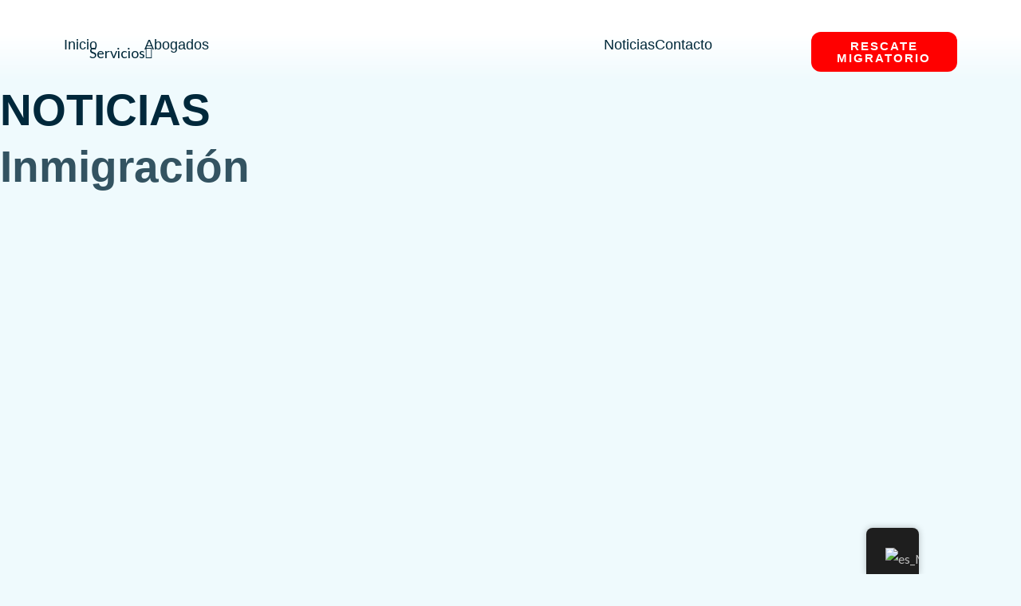

--- FILE ---
content_type: text/css
request_url: https://brooksjimenez.com/wp-content/uploads/elementor/css/post-3918.css?ver=1768354552
body_size: 1735
content:
.elementor-3918 .elementor-element.elementor-element-263f6ea{--display:flex;--flex-direction:row;--container-widget-width:initial;--container-widget-height:100%;--container-widget-flex-grow:1;--container-widget-align-self:stretch;--flex-wrap-mobile:wrap;--gap:0px 0px;--row-gap:0px;--column-gap:0px;--margin-top:0px;--margin-bottom:0px;--margin-left:0px;--margin-right:0px;--padding-top:30px;--padding-bottom:0px;--padding-left:0px;--padding-right:0px;--z-index:50;}.elementor-3918 .elementor-element.elementor-element-263f6ea:not(.elementor-motion-effects-element-type-background), .elementor-3918 .elementor-element.elementor-element-263f6ea > .elementor-motion-effects-container > .elementor-motion-effects-layer{background-color:#FFFFFF;}.elementor-3918 .elementor-element.elementor-element-263f6ea.e-con{--align-self:center;}.elementor-3918 .elementor-element.elementor-element-79a8f6c{--display:flex;--flex-direction:column;--container-widget-width:100%;--container-widget-height:initial;--container-widget-flex-grow:0;--container-widget-align-self:initial;--flex-wrap-mobile:wrap;}.elementor-3918 .elementor-element.elementor-element-afea1c5{--display:flex;--flex-direction:row;--container-widget-width:calc( ( 1 - var( --container-widget-flex-grow ) ) * 100% );--container-widget-height:100%;--container-widget-flex-grow:1;--container-widget-align-self:stretch;--flex-wrap-mobile:wrap;--justify-content:space-evenly;--align-items:center;}.elementor-3918 .elementor-element.elementor-element-6fd6db9 .e-off-canvas__content{background-color:#00283B;}.elementor-3918 .elementor-element.elementor-element-6fd6db9 .e-off-canvas__overlay{background-color:rgba(0,0,0,.8);}.elementor-3918 .elementor-element.elementor-element-6fd6db9{--e-off-canvas-height:100vh;--e-off-canvas-content-overflow:auto;--e-off-canvas-overlay-opacity:1;}.elementor-3918 .elementor-element.elementor-element-0d91705{--display:flex;}.elementor-3918 .elementor-element.elementor-element-b771637 .elementor-icon-wrapper{text-align:center;}.elementor-3918 .elementor-element.elementor-element-b771637.elementor-view-stacked .elementor-icon{background-color:#FFFFFF;}.elementor-3918 .elementor-element.elementor-element-b771637.elementor-view-framed .elementor-icon, .elementor-3918 .elementor-element.elementor-element-b771637.elementor-view-default .elementor-icon{color:#FFFFFF;border-color:#FFFFFF;}.elementor-3918 .elementor-element.elementor-element-b771637.elementor-view-framed .elementor-icon, .elementor-3918 .elementor-element.elementor-element-b771637.elementor-view-default .elementor-icon svg{fill:#FFFFFF;}.elementor-3918 .elementor-element.elementor-element-ddbc2dc{--display:flex;}.elementor-3918 .elementor-element.elementor-element-d80a02f > .elementor-widget-container:hover{--e-transform-scale:1.05;}.elementor-3918 .elementor-element.elementor-element-d80a02f .elementor-icon-list-icon i{transition:color 0.3s;}.elementor-3918 .elementor-element.elementor-element-d80a02f .elementor-icon-list-icon svg{transition:fill 0.3s;}.elementor-3918 .elementor-element.elementor-element-d80a02f{--e-icon-list-icon-size:14px;--icon-vertical-offset:0px;}.elementor-3918 .elementor-element.elementor-element-d80a02f .elementor-icon-list-item > .elementor-icon-list-text, .elementor-3918 .elementor-element.elementor-element-d80a02f .elementor-icon-list-item > a{font-family:"Poppins", Sans-serif;font-size:18px;font-weight:500;}.elementor-3918 .elementor-element.elementor-element-d80a02f .elementor-icon-list-text{color:#FFFFFF;transition:color 0.3s;}.elementor-3918 .elementor-element.elementor-element-57738ed{--display:flex;}.elementor-3918 .elementor-element.elementor-element-8370813 > .elementor-widget-container:hover{--e-transform-scale:1.05;}.elementor-3918 .elementor-element.elementor-element-8370813 .elementor-icon-list-icon i{transition:color 0.3s;}.elementor-3918 .elementor-element.elementor-element-8370813 .elementor-icon-list-icon svg{transition:fill 0.3s;}.elementor-3918 .elementor-element.elementor-element-8370813{--e-icon-list-icon-size:14px;--icon-vertical-offset:0px;}.elementor-3918 .elementor-element.elementor-element-8370813 .elementor-icon-list-item > .elementor-icon-list-text, .elementor-3918 .elementor-element.elementor-element-8370813 .elementor-icon-list-item > a{font-family:"Poppins", Sans-serif;font-size:18px;font-weight:500;}.elementor-3918 .elementor-element.elementor-element-8370813 .elementor-icon-list-text{color:#FFFFFF;transition:color 0.3s;}.elementor-3918 .elementor-element.elementor-element-4242a32 > .elementor-widget-container:hover{--e-transform-scale:1.05;}.elementor-3918 .elementor-element.elementor-element-4242a32 .elementor-icon-list-icon i{transition:color 0.3s;}.elementor-3918 .elementor-element.elementor-element-4242a32 .elementor-icon-list-icon svg{transition:fill 0.3s;}.elementor-3918 .elementor-element.elementor-element-4242a32{--e-icon-list-icon-size:14px;--icon-vertical-offset:0px;}.elementor-3918 .elementor-element.elementor-element-4242a32 .elementor-icon-list-item > .elementor-icon-list-text, .elementor-3918 .elementor-element.elementor-element-4242a32 .elementor-icon-list-item > a{font-family:"Poppins", Sans-serif;font-size:18px;font-weight:500;}.elementor-3918 .elementor-element.elementor-element-4242a32 .elementor-icon-list-text{color:#FFFFFF;transition:color 0.3s;}.elementor-3918 .elementor-element.elementor-element-6cf34f9 > .elementor-widget-container:hover{--e-transform-scale:1.05;}.elementor-3918 .elementor-element.elementor-element-6cf34f9 .elementor-icon-list-icon i{transition:color 0.3s;}.elementor-3918 .elementor-element.elementor-element-6cf34f9 .elementor-icon-list-icon svg{transition:fill 0.3s;}.elementor-3918 .elementor-element.elementor-element-6cf34f9{--e-icon-list-icon-size:14px;--icon-vertical-offset:0px;}.elementor-3918 .elementor-element.elementor-element-6cf34f9 .elementor-icon-list-item > .elementor-icon-list-text, .elementor-3918 .elementor-element.elementor-element-6cf34f9 .elementor-icon-list-item > a{font-family:"Poppins", Sans-serif;font-size:18px;font-weight:500;}.elementor-3918 .elementor-element.elementor-element-6cf34f9 .elementor-icon-list-text{color:#FFFFFF;transition:color 0.3s;}.elementor-3918 .elementor-element.elementor-element-20fa835 > .elementor-widget-container:hover{--e-transform-scale:1.05;}.elementor-3918 .elementor-element.elementor-element-20fa835 .elementor-icon-list-icon i{transition:color 0.3s;}.elementor-3918 .elementor-element.elementor-element-20fa835 .elementor-icon-list-icon svg{transition:fill 0.3s;}.elementor-3918 .elementor-element.elementor-element-20fa835{--e-icon-list-icon-size:14px;--icon-vertical-offset:0px;}.elementor-3918 .elementor-element.elementor-element-20fa835 .elementor-icon-list-item > .elementor-icon-list-text, .elementor-3918 .elementor-element.elementor-element-20fa835 .elementor-icon-list-item > a{font-family:"Poppins", Sans-serif;font-size:18px;font-weight:500;}.elementor-3918 .elementor-element.elementor-element-20fa835 .elementor-icon-list-text{color:#FFFFFF;transition:color 0.3s;}.elementor-3918 .elementor-element.elementor-element-486ce3d{--n-accordion-title-font-size:18px;width:auto;max-width:auto;--n-accordion-title-justify-content:center;--n-accordion-title-flex-grow:initial;--n-accordion-title-icon-order:initial;--n-accordion-item-title-space-between:0px;--n-accordion-item-title-distance-from-content:0px;--n-accordion-title-normal-color:#FFFFFF;--n-accordion-title-hover-color:#FFFFFF;--n-accordion-title-active-color:#FFFFFF;--n-accordion-icon-size:15px;--n-accordion-icon-normal-color:#FFFFFF;}.elementor-3918 .elementor-element.elementor-element-486ce3d > .elementor-widget-container > .e-n-accordion > .e-n-accordion-item > .e-n-accordion-item-title{border-style:none;}:where( .elementor-3918 .elementor-element.elementor-element-486ce3d > .elementor-widget-container > .e-n-accordion > .e-n-accordion-item > .e-n-accordion-item-title > .e-n-accordion-item-title-header ) > .e-n-accordion-item-title-text{font-family:"Poppins", Sans-serif;font-weight:500;}:where( .elementor-3918 .elementor-element.elementor-element-486ce3d > .elementor-widget-container > .e-n-accordion > .e-n-accordion-item ) > .e-con{border-style:none;}.elementor-3918 .elementor-element.elementor-element-52609c3 > .elementor-widget-container:hover{--e-transform-scale:1.05;}.elementor-3918 .elementor-element.elementor-element-52609c3 .elementor-icon-list-icon i{transition:color 0.3s;}.elementor-3918 .elementor-element.elementor-element-52609c3 .elementor-icon-list-icon svg{transition:fill 0.3s;}.elementor-3918 .elementor-element.elementor-element-52609c3{--e-icon-list-icon-size:14px;--icon-vertical-offset:0px;}.elementor-3918 .elementor-element.elementor-element-52609c3 .elementor-icon-list-item > .elementor-icon-list-text, .elementor-3918 .elementor-element.elementor-element-52609c3 .elementor-icon-list-item > a{font-family:"Poppins", Sans-serif;font-size:18px;font-weight:500;}.elementor-3918 .elementor-element.elementor-element-52609c3 .elementor-icon-list-text{color:#FFFFFF;transition:color 0.3s;}.elementor-3918 .elementor-element.elementor-element-ef61385 > .elementor-widget-container:hover{--e-transform-scale:1.05;}.elementor-3918 .elementor-element.elementor-element-ef61385 .elementor-icon-list-icon i{transition:color 0.3s;}.elementor-3918 .elementor-element.elementor-element-ef61385 .elementor-icon-list-icon svg{transition:fill 0.3s;}.elementor-3918 .elementor-element.elementor-element-ef61385{--e-icon-list-icon-size:14px;--icon-vertical-offset:0px;}.elementor-3918 .elementor-element.elementor-element-ef61385 .elementor-icon-list-item > .elementor-icon-list-text, .elementor-3918 .elementor-element.elementor-element-ef61385 .elementor-icon-list-item > a{font-family:"Poppins", Sans-serif;font-size:18px;font-weight:500;}.elementor-3918 .elementor-element.elementor-element-ef61385 .elementor-icon-list-text{color:#FFFFFF;transition:color 0.3s;}.elementor-3918 .elementor-element.elementor-element-bd516be > .elementor-widget-container:hover{--e-transform-scale:1.05;}.elementor-3918 .elementor-element.elementor-element-bd516be .elementor-icon-list-icon i{transition:color 0.3s;}.elementor-3918 .elementor-element.elementor-element-bd516be .elementor-icon-list-icon svg{transition:fill 0.3s;}.elementor-3918 .elementor-element.elementor-element-bd516be{--e-icon-list-icon-size:14px;--icon-vertical-offset:0px;}.elementor-3918 .elementor-element.elementor-element-bd516be .elementor-icon-list-item > .elementor-icon-list-text, .elementor-3918 .elementor-element.elementor-element-bd516be .elementor-icon-list-item > a{font-family:"Poppins", Sans-serif;font-size:18px;font-weight:500;}.elementor-3918 .elementor-element.elementor-element-bd516be .elementor-icon-list-text{color:#FFFFFF;transition:color 0.3s;}.elementor-3918 .elementor-element.elementor-element-1fc66bf .elementor-button{background-color:#FFFFFF;font-family:"Poppins", Sans-serif;font-size:15px;font-weight:500;text-transform:none;fill:#00283B;color:#00283B;border-radius:12px 12px 12px 12px;padding:10px 20px 10px 20px;}.elementor-3918 .elementor-element.elementor-element-1fc66bf .elementor-button:hover, .elementor-3918 .elementor-element.elementor-element-1fc66bf .elementor-button:focus{background-color:#838383;color:#00283B;}.elementor-3918 .elementor-element.elementor-element-1fc66bf > .elementor-widget-container{padding:0% 0% 0% 0%;}.elementor-3918 .elementor-element.elementor-element-1fc66bf.elementor-element{--align-self:center;--order:-99999 /* order start hack */;--flex-grow:0;--flex-shrink:1;}.elementor-3918 .elementor-element.elementor-element-1fc66bf .elementor-button:hover svg, .elementor-3918 .elementor-element.elementor-element-1fc66bf .elementor-button:focus svg{fill:#00283B;}.elementor-3918 .elementor-element.elementor-element-81c6384 .elementor-icon-wrapper{text-align:center;}.elementor-3918 .elementor-element.elementor-element-81c6384.elementor-view-stacked .elementor-icon{background-color:#00283B;}.elementor-3918 .elementor-element.elementor-element-81c6384.elementor-view-framed .elementor-icon, .elementor-3918 .elementor-element.elementor-element-81c6384.elementor-view-default .elementor-icon{color:#00283B;border-color:#00283B;}.elementor-3918 .elementor-element.elementor-element-81c6384.elementor-view-framed .elementor-icon, .elementor-3918 .elementor-element.elementor-element-81c6384.elementor-view-default .elementor-icon svg{fill:#00283B;}.elementor-3918 .elementor-element.elementor-element-6c109ba{--display:flex;--flex-direction:row;--container-widget-width:initial;--container-widget-height:100%;--container-widget-flex-grow:1;--container-widget-align-self:stretch;--flex-wrap-mobile:wrap;--gap:0px 0px;--row-gap:0px;--column-gap:0px;--margin-top:0px;--margin-bottom:-150px;--margin-left:0px;--margin-right:0px;--padding-top:30px;--padding-bottom:0px;--padding-left:0px;--padding-right:0px;--z-index:55;}.elementor-3918 .elementor-element.elementor-element-6c109ba:not(.elementor-motion-effects-element-type-background), .elementor-3918 .elementor-element.elementor-element-6c109ba > .elementor-motion-effects-container > .elementor-motion-effects-layer{background-color:transparent;background-image:linear-gradient(180deg, #FFFFFF 40%, #00000000 100%);}.elementor-3918 .elementor-element.elementor-element-6c109ba.e-con{--align-self:center;}.elementor-3918 .elementor-element.elementor-element-b698816{--display:flex;--flex-direction:row;--container-widget-width:calc( ( 1 - var( --container-widget-flex-grow ) ) * 100% );--container-widget-height:100%;--container-widget-flex-grow:1;--container-widget-align-self:stretch;--flex-wrap-mobile:wrap;--justify-content:space-evenly;--align-items:center;}.elementor-3918 .elementor-element.elementor-element-918fca9 > .elementor-widget-container:hover{--e-transform-scale:1.05;}.elementor-3918 .elementor-element.elementor-element-918fca9 .elementor-icon-list-icon i{transition:color 0.3s;}.elementor-3918 .elementor-element.elementor-element-918fca9 .elementor-icon-list-icon svg{transition:fill 0.3s;}.elementor-3918 .elementor-element.elementor-element-918fca9{--e-icon-list-icon-size:14px;--icon-vertical-offset:0px;}.elementor-3918 .elementor-element.elementor-element-918fca9 .elementor-icon-list-item > .elementor-icon-list-text, .elementor-3918 .elementor-element.elementor-element-918fca9 .elementor-icon-list-item > a{font-family:"Poppins", Sans-serif;font-size:18px;font-weight:500;}.elementor-3918 .elementor-element.elementor-element-918fca9 .elementor-icon-list-text{color:#002839;transition:color 0.3s;}.elementor-3918 .elementor-element.elementor-element-19758f7{--display:flex;}.elementor-3918 .elementor-element.elementor-element-7bb3898 > .elementor-widget-container:hover{--e-transform-scale:1.05;}.elementor-3918 .elementor-element.elementor-element-7bb3898 .elementor-icon-list-icon i{transition:color 0.3s;}.elementor-3918 .elementor-element.elementor-element-7bb3898 .elementor-icon-list-icon svg{transition:fill 0.3s;}.elementor-3918 .elementor-element.elementor-element-7bb3898{--e-icon-list-icon-size:14px;--icon-vertical-offset:0px;}.elementor-3918 .elementor-element.elementor-element-7bb3898 .elementor-icon-list-item > .elementor-icon-list-text, .elementor-3918 .elementor-element.elementor-element-7bb3898 .elementor-icon-list-item > a{font-family:"Poppins", Sans-serif;font-size:18px;font-weight:500;}.elementor-3918 .elementor-element.elementor-element-7bb3898 .elementor-icon-list-text{color:#002839;transition:color 0.3s;}.elementor-3918 .elementor-element.elementor-element-3bbd408 > .elementor-widget-container:hover{--e-transform-scale:1.05;}.elementor-3918 .elementor-element.elementor-element-3bbd408 .elementor-icon-list-icon i{transition:color 0.3s;}.elementor-3918 .elementor-element.elementor-element-3bbd408 .elementor-icon-list-icon svg{transition:fill 0.3s;}.elementor-3918 .elementor-element.elementor-element-3bbd408{--e-icon-list-icon-size:14px;--icon-vertical-offset:0px;}.elementor-3918 .elementor-element.elementor-element-3bbd408 .elementor-icon-list-item > .elementor-icon-list-text, .elementor-3918 .elementor-element.elementor-element-3bbd408 .elementor-icon-list-item > a{font-family:"Poppins", Sans-serif;font-size:18px;font-weight:500;}.elementor-3918 .elementor-element.elementor-element-3bbd408 .elementor-icon-list-text{color:#002839;transition:color 0.3s;}.elementor-3918 .elementor-element.elementor-element-e8889f0 > .elementor-widget-container:hover{--e-transform-scale:1.05;}.elementor-3918 .elementor-element.elementor-element-e8889f0 .elementor-icon-list-icon i{transition:color 0.3s;}.elementor-3918 .elementor-element.elementor-element-e8889f0 .elementor-icon-list-icon svg{transition:fill 0.3s;}.elementor-3918 .elementor-element.elementor-element-e8889f0{--e-icon-list-icon-size:14px;--icon-vertical-offset:0px;}.elementor-3918 .elementor-element.elementor-element-e8889f0 .elementor-icon-list-item > .elementor-icon-list-text, .elementor-3918 .elementor-element.elementor-element-e8889f0 .elementor-icon-list-item > a{font-family:"Poppins", Sans-serif;font-size:18px;font-weight:500;}.elementor-3918 .elementor-element.elementor-element-e8889f0 .elementor-icon-list-text{color:#002839;transition:color 0.3s;}.elementor-3918 .elementor-element.elementor-element-0caceb1 > .elementor-widget-container:hover{--e-transform-scale:1.05;}.elementor-3918 .elementor-element.elementor-element-0caceb1 .elementor-icon-list-icon i{transition:color 0.3s;}.elementor-3918 .elementor-element.elementor-element-0caceb1 .elementor-icon-list-icon svg{transition:fill 0.3s;}.elementor-3918 .elementor-element.elementor-element-0caceb1{--e-icon-list-icon-size:14px;--icon-vertical-offset:0px;}.elementor-3918 .elementor-element.elementor-element-0caceb1 .elementor-icon-list-item > .elementor-icon-list-text, .elementor-3918 .elementor-element.elementor-element-0caceb1 .elementor-icon-list-item > a{font-family:"Poppins", Sans-serif;font-size:18px;font-weight:500;}.elementor-3918 .elementor-element.elementor-element-0caceb1 .elementor-icon-list-text{color:#002839;transition:color 0.3s;}.elementor-3918 .elementor-element.elementor-element-b5b52ae{--n-accordion-title-font-size:18px;width:auto;max-width:auto;--n-accordion-title-justify-content:center;--n-accordion-title-flex-grow:initial;--n-accordion-title-icon-order:initial;--n-accordion-item-title-space-between:0px;--n-accordion-item-title-distance-from-content:0px;--n-accordion-title-normal-color:#002839;--n-accordion-icon-size:15px;--n-accordion-icon-normal-color:#002839;}.elementor-3918 .elementor-element.elementor-element-b5b52ae > .elementor-widget-container{margin:0px -20px 0px -20px;}.elementor-3918 .elementor-element.elementor-element-b5b52ae > .elementor-widget-container > .e-n-accordion > .e-n-accordion-item > .e-n-accordion-item-title{border-style:none;}:where( .elementor-3918 .elementor-element.elementor-element-b5b52ae > .elementor-widget-container > .e-n-accordion > .e-n-accordion-item > .e-n-accordion-item-title > .e-n-accordion-item-title-header ) > .e-n-accordion-item-title-text{font-family:"Poppins", Sans-serif;font-weight:500;}:where( .elementor-3918 .elementor-element.elementor-element-b5b52ae > .elementor-widget-container > .e-n-accordion > .e-n-accordion-item ) > .e-con{border-style:none;}.elementor-3918 .elementor-element.elementor-element-1d86500 > .elementor-widget-container:hover{--e-transform-scale:1.05;}.elementor-3918 .elementor-element.elementor-element-1d86500 .elementor-icon-list-icon i{transition:color 0.3s;}.elementor-3918 .elementor-element.elementor-element-1d86500 .elementor-icon-list-icon svg{transition:fill 0.3s;}.elementor-3918 .elementor-element.elementor-element-1d86500{--e-icon-list-icon-size:14px;--icon-vertical-offset:0px;}.elementor-3918 .elementor-element.elementor-element-1d86500 .elementor-icon-list-item > .elementor-icon-list-text, .elementor-3918 .elementor-element.elementor-element-1d86500 .elementor-icon-list-item > a{font-family:"Poppins", Sans-serif;font-size:18px;font-weight:500;}.elementor-3918 .elementor-element.elementor-element-1d86500 .elementor-icon-list-text{color:#002839;transition:color 0.3s;}.elementor-3918 .elementor-element.elementor-element-9ef15a4{--display:flex;--flex-direction:column;--container-widget-width:100%;--container-widget-height:initial;--container-widget-flex-grow:0;--container-widget-align-self:initial;--flex-wrap-mobile:wrap;--justify-content:center;}.elementor-3918 .elementor-element.elementor-element-cecd309 img{width:100%;}.elementor-3918 .elementor-element.elementor-element-b43a2fc{--display:flex;--flex-direction:row;--container-widget-width:calc( ( 1 - var( --container-widget-flex-grow ) ) * 100% );--container-widget-height:100%;--container-widget-flex-grow:1;--container-widget-align-self:stretch;--flex-wrap-mobile:wrap;--justify-content:space-evenly;--align-items:center;}.elementor-3918 .elementor-element.elementor-element-053a70f > .elementor-widget-container:hover{--e-transform-scale:1.05;}.elementor-3918 .elementor-element.elementor-element-053a70f .elementor-icon-list-icon i{transition:color 0.3s;}.elementor-3918 .elementor-element.elementor-element-053a70f .elementor-icon-list-icon svg{transition:fill 0.3s;}.elementor-3918 .elementor-element.elementor-element-053a70f{--e-icon-list-icon-size:14px;--icon-vertical-offset:0px;}.elementor-3918 .elementor-element.elementor-element-053a70f .elementor-icon-list-item > .elementor-icon-list-text, .elementor-3918 .elementor-element.elementor-element-053a70f .elementor-icon-list-item > a{font-family:"Poppins", Sans-serif;font-size:18px;font-weight:500;}.elementor-3918 .elementor-element.elementor-element-053a70f .elementor-icon-list-text{color:#002839;transition:color 0.3s;}.elementor-3918 .elementor-element.elementor-element-5bc39bd > .elementor-widget-container:hover{--e-transform-scale:1.05;}.elementor-3918 .elementor-element.elementor-element-5bc39bd .elementor-icon-list-icon i{transition:color 0.3s;}.elementor-3918 .elementor-element.elementor-element-5bc39bd .elementor-icon-list-icon svg{transition:fill 0.3s;}.elementor-3918 .elementor-element.elementor-element-5bc39bd{--e-icon-list-icon-size:14px;--icon-vertical-offset:0px;}.elementor-3918 .elementor-element.elementor-element-5bc39bd .elementor-icon-list-item > .elementor-icon-list-text, .elementor-3918 .elementor-element.elementor-element-5bc39bd .elementor-icon-list-item > a{font-family:"Poppins", Sans-serif;font-size:18px;font-weight:500;}.elementor-3918 .elementor-element.elementor-element-5bc39bd .elementor-icon-list-text{color:#002839;transition:color 0.3s;}.elementor-3918 .elementor-element.elementor-element-8edde9a{--display:flex;--flex-direction:column;--container-widget-width:calc( ( 1 - var( --container-widget-flex-grow ) ) * 100% );--container-widget-height:initial;--container-widget-flex-grow:0;--container-widget-align-self:initial;--flex-wrap-mobile:wrap;--justify-content:center;--align-items:center;}.elementor-3918 .elementor-element.elementor-element-cca3a23 .elementor-button{background-color:#FF0000;font-family:"Poppins", Sans-serif;font-size:15px;font-weight:900;text-transform:none;fill:#FFFFFF;color:#FFFFFF;border-radius:12px 12px 12px 12px;padding:10px 20px 10px 20px;}.elementor-3918 .elementor-element.elementor-element-cca3a23 .elementor-button:hover, .elementor-3918 .elementor-element.elementor-element-cca3a23 .elementor-button:focus{background-color:#FFFFFF;color:#00283B;}.elementor-3918 .elementor-element.elementor-element-cca3a23 > .elementor-widget-container{padding:0% 0% 0% 0%;}.elementor-3918 .elementor-element.elementor-element-cca3a23.elementor-element{--align-self:center;--order:-99999 /* order start hack */;--flex-grow:0;--flex-shrink:1;}.elementor-3918 .elementor-element.elementor-element-cca3a23 .elementor-button:hover svg, .elementor-3918 .elementor-element.elementor-element-cca3a23 .elementor-button:focus svg{fill:#00283B;}.elementor-theme-builder-content-area{height:400px;}.elementor-location-header:before, .elementor-location-footer:before{content:"";display:table;clear:both;}@media(max-width:1024px){.elementor-3918 .elementor-element.elementor-element-afea1c5{--gap:0px 0px;--row-gap:0px;--column-gap:0px;}.elementor-3918 .elementor-element.elementor-element-d80a02f .elementor-icon-list-item > .elementor-icon-list-text, .elementor-3918 .elementor-element.elementor-element-d80a02f .elementor-icon-list-item > a{font-size:15px;}.elementor-3918 .elementor-element.elementor-element-8370813 .elementor-icon-list-item > .elementor-icon-list-text, .elementor-3918 .elementor-element.elementor-element-8370813 .elementor-icon-list-item > a{font-size:15px;}.elementor-3918 .elementor-element.elementor-element-4242a32 .elementor-icon-list-item > .elementor-icon-list-text, .elementor-3918 .elementor-element.elementor-element-4242a32 .elementor-icon-list-item > a{font-size:15px;}.elementor-3918 .elementor-element.elementor-element-6cf34f9 .elementor-icon-list-item > .elementor-icon-list-text, .elementor-3918 .elementor-element.elementor-element-6cf34f9 .elementor-icon-list-item > a{font-size:15px;}.elementor-3918 .elementor-element.elementor-element-20fa835 .elementor-icon-list-item > .elementor-icon-list-text, .elementor-3918 .elementor-element.elementor-element-20fa835 .elementor-icon-list-item > a{font-size:15px;}.elementor-3918 .elementor-element.elementor-element-52609c3 .elementor-icon-list-item > .elementor-icon-list-text, .elementor-3918 .elementor-element.elementor-element-52609c3 .elementor-icon-list-item > a{font-size:15px;}.elementor-3918 .elementor-element.elementor-element-ef61385 .elementor-icon-list-item > .elementor-icon-list-text, .elementor-3918 .elementor-element.elementor-element-ef61385 .elementor-icon-list-item > a{font-size:15px;}.elementor-3918 .elementor-element.elementor-element-bd516be .elementor-icon-list-item > .elementor-icon-list-text, .elementor-3918 .elementor-element.elementor-element-bd516be .elementor-icon-list-item > a{font-size:15px;}.elementor-3918 .elementor-element.elementor-element-1fc66bf .elementor-button{font-size:15px;}.elementor-3918 .elementor-element.elementor-element-6c109ba{--margin-top:0px;--margin-bottom:0px;--margin-left:0px;--margin-right:0px;}.elementor-3918 .elementor-element.elementor-element-918fca9 .elementor-icon-list-item > .elementor-icon-list-text, .elementor-3918 .elementor-element.elementor-element-918fca9 .elementor-icon-list-item > a{font-size:15px;}.elementor-3918 .elementor-element.elementor-element-7bb3898 .elementor-icon-list-item > .elementor-icon-list-text, .elementor-3918 .elementor-element.elementor-element-7bb3898 .elementor-icon-list-item > a{font-size:15px;}.elementor-3918 .elementor-element.elementor-element-3bbd408 .elementor-icon-list-item > .elementor-icon-list-text, .elementor-3918 .elementor-element.elementor-element-3bbd408 .elementor-icon-list-item > a{font-size:15px;}.elementor-3918 .elementor-element.elementor-element-e8889f0 .elementor-icon-list-item > .elementor-icon-list-text, .elementor-3918 .elementor-element.elementor-element-e8889f0 .elementor-icon-list-item > a{font-size:15px;}.elementor-3918 .elementor-element.elementor-element-0caceb1 .elementor-icon-list-item > .elementor-icon-list-text, .elementor-3918 .elementor-element.elementor-element-0caceb1 .elementor-icon-list-item > a{font-size:15px;}.elementor-3918 .elementor-element.elementor-element-1d86500 .elementor-icon-list-item > .elementor-icon-list-text, .elementor-3918 .elementor-element.elementor-element-1d86500 .elementor-icon-list-item > a{font-size:15px;}.elementor-3918 .elementor-element.elementor-element-b43a2fc{--gap:0px 0px;--row-gap:0px;--column-gap:0px;}.elementor-3918 .elementor-element.elementor-element-053a70f .elementor-icon-list-item > .elementor-icon-list-text, .elementor-3918 .elementor-element.elementor-element-053a70f .elementor-icon-list-item > a{font-size:15px;}.elementor-3918 .elementor-element.elementor-element-5bc39bd .elementor-icon-list-item > .elementor-icon-list-text, .elementor-3918 .elementor-element.elementor-element-5bc39bd .elementor-icon-list-item > a{font-size:14px;}.elementor-3918 .elementor-element.elementor-element-cca3a23 .elementor-button{font-size:15px;}}@media(min-width:768px){.elementor-3918 .elementor-element.elementor-element-79a8f6c{--width:20%;}.elementor-3918 .elementor-element.elementor-element-afea1c5{--width:23%;}.elementor-3918 .elementor-element.elementor-element-b698816{--width:40%;}.elementor-3918 .elementor-element.elementor-element-9ef15a4{--width:20%;}.elementor-3918 .elementor-element.elementor-element-b43a2fc{--width:23%;}.elementor-3918 .elementor-element.elementor-element-8edde9a{--width:18%;}}@media(max-width:1024px) and (min-width:768px){.elementor-3918 .elementor-element.elementor-element-afea1c5{--width:23%;}.elementor-3918 .elementor-element.elementor-element-b43a2fc{--width:23%;}.elementor-3918 .elementor-element.elementor-element-8edde9a{--width:18%;}}@media(max-width:767px){.elementor-3918 .elementor-element.elementor-element-263f6ea{--padding-top:10px;--padding-bottom:0px;--padding-left:0px;--padding-right:0px;}.elementor-3918 .elementor-element.elementor-element-79a8f6c{--width:40%;}.elementor-3918 .elementor-element.elementor-element-4879774 img{width:100%;}.elementor-3918 .elementor-element.elementor-element-afea1c5{--width:60%;--justify-content:flex-end;--align-items:center;--container-widget-width:calc( ( 1 - var( --container-widget-flex-grow ) ) * 100% );}.elementor-3918 .elementor-element.elementor-element-0d91705{--width:100%;--align-items:flex-end;--container-widget-width:calc( ( 1 - var( --container-widget-flex-grow ) ) * 100% );}.elementor-3918 .elementor-element.elementor-element-b771637.elementor-element{--align-self:stretch;--order:-99999 /* order start hack */;--flex-grow:1;--flex-shrink:0;}.elementor-3918 .elementor-element.elementor-element-b771637 .elementor-icon-wrapper{text-align:end;}.elementor-3918 .elementor-element.elementor-element-486ce3d{--n-accordion-title-font-size:15px;}.elementor-3918 .elementor-element.elementor-element-1fc66bf > .elementor-widget-container{margin:0px 0px 0px 0px;padding:0% 0% 0% 0%;}.elementor-3918 .elementor-element.elementor-element-1fc66bf.elementor-element{--order:99999 /* order end hack */;}.elementor-3918 .elementor-element.elementor-element-81c6384 .elementor-icon{font-size:40px;}.elementor-3918 .elementor-element.elementor-element-81c6384 .elementor-icon svg{height:40px;}}

--- FILE ---
content_type: text/css
request_url: https://brooksjimenez.com/wp-content/uploads/elementor/css/post-3889.css?ver=1768354553
body_size: 2514
content:
.elementor-3889 .elementor-element.elementor-element-b5901ec{--display:flex;--flex-direction:row;--container-widget-width:initial;--container-widget-height:100%;--container-widget-flex-grow:1;--container-widget-align-self:stretch;--flex-wrap-mobile:wrap;--gap:0px 0px;--row-gap:0px;--column-gap:0px;--padding-top:70px;--padding-bottom:50px;--padding-left:0px;--padding-right:0px;}.elementor-3889 .elementor-element.elementor-element-b5901ec:not(.elementor-motion-effects-element-type-background), .elementor-3889 .elementor-element.elementor-element-b5901ec > .elementor-motion-effects-container > .elementor-motion-effects-layer{background-image:url("https://brooksjimenez.com/wp-content/uploads/2025/03/bg_footer-02.webp");}.elementor-3889 .elementor-element.elementor-element-fcec822{--display:flex;--flex-direction:column;--container-widget-width:100%;--container-widget-height:initial;--container-widget-flex-grow:0;--container-widget-align-self:initial;--flex-wrap-mobile:wrap;--gap:0px 0px;--row-gap:0px;--column-gap:0px;--margin-top:0px;--margin-bottom:0px;--margin-left:0px;--margin-right:0px;--padding-top:0px;--padding-bottom:0px;--padding-left:0px;--padding-right:0px;}.elementor-3889 .elementor-element.elementor-element-166ba87 > .elementor-widget-container{margin:0px 0px 0px 0px;padding:10px 10px 10px 10px;}.elementor-3889 .elementor-element.elementor-element-166ba87 img{border-style:none;border-radius:0px 0px 0px 0px;}.elementor-3889 .elementor-element.elementor-element-0f9dae7 img{width:80%;}.elementor-3889 .elementor-element.elementor-element-c4afdf4{--divider-border-style:solid;--divider-color:#00283B;--divider-border-width:2px;}.elementor-3889 .elementor-element.elementor-element-c4afdf4 .elementor-divider-separator{width:100%;}.elementor-3889 .elementor-element.elementor-element-c4afdf4 .elementor-divider{padding-block-start:15px;padding-block-end:15px;}.elementor-3889 .elementor-element.elementor-element-5ba7836 .elementor-icon-list-icon i{transition:color 0.3s;}.elementor-3889 .elementor-element.elementor-element-5ba7836 .elementor-icon-list-icon svg{transition:fill 0.3s;}.elementor-3889 .elementor-element.elementor-element-5ba7836{--e-icon-list-icon-size:14px;--icon-vertical-offset:0px;}.elementor-3889 .elementor-element.elementor-element-5ba7836 .elementor-icon-list-item > .elementor-icon-list-text, .elementor-3889 .elementor-element.elementor-element-5ba7836 .elementor-icon-list-item > a{font-family:"Poppins", Sans-serif;font-weight:800;}.elementor-3889 .elementor-element.elementor-element-5ba7836 .elementor-icon-list-text{color:#00283B;transition:color 0.3s;}.elementor-3889 .elementor-element.elementor-element-77afd43 .elementor-icon-list-icon i{transition:color 0.3s;}.elementor-3889 .elementor-element.elementor-element-77afd43 .elementor-icon-list-icon svg{transition:fill 0.3s;}.elementor-3889 .elementor-element.elementor-element-77afd43{--e-icon-list-icon-size:14px;--icon-vertical-offset:0px;}.elementor-3889 .elementor-element.elementor-element-77afd43 .elementor-icon-list-icon{padding-inline-end:0px;}.elementor-3889 .elementor-element.elementor-element-77afd43 .elementor-icon-list-item > .elementor-icon-list-text, .elementor-3889 .elementor-element.elementor-element-77afd43 .elementor-icon-list-item > a{font-family:"Poppins", Sans-serif;font-weight:800;}.elementor-3889 .elementor-element.elementor-element-77afd43 .elementor-icon-list-text{color:#00283B;transition:color 0.3s;}.elementor-3889 .elementor-element.elementor-element-b4e65cf{--grid-template-columns:repeat(0, auto);--grid-column-gap:5px;--grid-row-gap:0px;}.elementor-3889 .elementor-element.elementor-element-b4e65cf .elementor-widget-container{text-align:center;}.elementor-3889 .elementor-element.elementor-element-b4e65cf .elementor-social-icon{background-color:#00283B00;}.elementor-3889 .elementor-element.elementor-element-b4e65cf .elementor-social-icon i{color:#00283B;}.elementor-3889 .elementor-element.elementor-element-b4e65cf .elementor-social-icon svg{fill:#00283B;}.elementor-3889 .elementor-element.elementor-element-d954c27{--display:flex;--flex-direction:column;--container-widget-width:100%;--container-widget-height:initial;--container-widget-flex-grow:0;--container-widget-align-self:initial;--flex-wrap-mobile:wrap;}.elementor-3889 .elementor-element.elementor-element-1d562ec{--display:flex;--justify-content:flex-start;--gap:20px 0px;--row-gap:20px;--column-gap:0px;}.elementor-3889 .elementor-element.elementor-element-1535bb4 > .elementor-widget-container:hover{--e-transform-scale:1.1;}.elementor-3889 .elementor-element.elementor-element-1535bb4 > .elementor-widget-container{margin:0px 0px 0px 0px;padding:0px 0px 0px 0px;}.elementor-3889 .elementor-element.elementor-element-1535bb4 .elementor-image-box-title{font-family:"Poppins", Sans-serif;font-size:30px;font-weight:900;color:#00283B;}.elementor-3889 .elementor-element.elementor-element-796a526 > .elementor-widget-container:hover{--e-transform-scale:1.1;}.elementor-3889 .elementor-element.elementor-element-796a526 > .elementor-widget-container{margin:0px 0px 0px 0px;padding:0px 0px 0px 0px;}.elementor-3889 .elementor-element.elementor-element-796a526 .elementor-image-box-title{font-family:"Poppins", Sans-serif;font-size:15px;font-weight:500;color:#00283B;}.elementor-3889 .elementor-element.elementor-element-80cf09d > .elementor-widget-container:hover{--e-transform-scale:1.1;}.elementor-3889 .elementor-element.elementor-element-80cf09d > .elementor-widget-container{margin:0px 0px 0px 0px;padding:0px 0px 0px 0px;}.elementor-3889 .elementor-element.elementor-element-80cf09d .elementor-image-box-title{font-family:"Poppins", Sans-serif;font-size:15px;font-weight:500;color:#00283B;}.elementor-3889 .elementor-element.elementor-element-bf66f82 > .elementor-widget-container:hover{--e-transform-scale:1.1;}.elementor-3889 .elementor-element.elementor-element-bf66f82 > .elementor-widget-container{margin:0px 0px 0px 0px;padding:0px 0px 0px 0px;}.elementor-3889 .elementor-element.elementor-element-bf66f82 .elementor-image-box-title{font-family:"Poppins", Sans-serif;font-size:15px;font-weight:500;color:#00283B;}.elementor-3889 .elementor-element.elementor-element-b4d5505 > .elementor-widget-container:hover{--e-transform-scale:1.1;}.elementor-3889 .elementor-element.elementor-element-b4d5505 > .elementor-widget-container{margin:0px 0px 0px 0px;padding:0px 0px 0px 0px;}.elementor-3889 .elementor-element.elementor-element-b4d5505 .elementor-image-box-title{font-family:"Poppins", Sans-serif;font-size:15px;font-weight:500;line-height:1.2em;color:#00283B;}.elementor-3889 .elementor-element.elementor-element-d5e0af0{--display:flex;--flex-direction:column;--container-widget-width:100%;--container-widget-height:initial;--container-widget-flex-grow:0;--container-widget-align-self:initial;--flex-wrap-mobile:wrap;}.elementor-3889 .elementor-element.elementor-element-39fe4c3{--display:flex;}.elementor-3889 .elementor-element.elementor-element-ed87c70 > .elementor-widget-container:hover{--e-transform-scale:1.1;}.elementor-3889 .elementor-element.elementor-element-ed87c70 > .elementor-widget-container{margin:0px 0px 0px 0px;padding:0px 0px 0px 0px;}.elementor-3889 .elementor-element.elementor-element-ed87c70 .elementor-image-box-title{font-family:"Poppins", Sans-serif;font-size:30px;font-weight:900;color:#00283B;}.elementor-3889 .elementor-element.elementor-element-e23ba66 > .elementor-widget-container:hover{--e-transform-scale:1.1;}.elementor-3889 .elementor-element.elementor-element-e23ba66 > .elementor-widget-container{margin:0px 0px 0px 0px;padding:0px 0px 0px 0px;}.elementor-3889 .elementor-element.elementor-element-e23ba66 .elementor-image-box-title{font-family:"Poppins", Sans-serif;font-size:15px;font-weight:500;color:#00283B;}.elementor-3889 .elementor-element.elementor-element-5c67526{--display:flex;}.elementor-3889 .elementor-element.elementor-element-69c1c05 > .elementor-widget-container:hover{--e-transform-scale:1.1;}.elementor-3889 .elementor-element.elementor-element-69c1c05 > .elementor-widget-container{margin:0px 0px 0px 0px;padding:0px 0px 0px 0px;}.elementor-3889 .elementor-element.elementor-element-69c1c05 .elementor-icon-list-icon i{transition:color 0.3s;}.elementor-3889 .elementor-element.elementor-element-69c1c05 .elementor-icon-list-icon svg{transition:fill 0.3s;}.elementor-3889 .elementor-element.elementor-element-69c1c05{--e-icon-list-icon-size:14px;--icon-vertical-offset:0px;}.elementor-3889 .elementor-element.elementor-element-69c1c05 .elementor-icon-list-item > .elementor-icon-list-text, .elementor-3889 .elementor-element.elementor-element-69c1c05 .elementor-icon-list-item > a{font-family:"Poppins", Sans-serif;font-size:18px;font-weight:500;}.elementor-3889 .elementor-element.elementor-element-69c1c05 .elementor-icon-list-text{color:#002839;transition:color 0.3s;}.elementor-3889 .elementor-element.elementor-element-59d136d > .elementor-widget-container:hover{--e-transform-scale:1.1;}.elementor-3889 .elementor-element.elementor-element-59d136d > .elementor-widget-container{margin:0px 0px 0px 0px;padding:0px 0px 0px 0px;}.elementor-3889 .elementor-element.elementor-element-59d136d .elementor-icon-list-icon i{transition:color 0.3s;}.elementor-3889 .elementor-element.elementor-element-59d136d .elementor-icon-list-icon svg{transition:fill 0.3s;}.elementor-3889 .elementor-element.elementor-element-59d136d{--e-icon-list-icon-size:14px;--icon-vertical-offset:0px;}.elementor-3889 .elementor-element.elementor-element-59d136d .elementor-icon-list-item > .elementor-icon-list-text, .elementor-3889 .elementor-element.elementor-element-59d136d .elementor-icon-list-item > a{font-family:"Poppins", Sans-serif;font-size:18px;font-weight:500;}.elementor-3889 .elementor-element.elementor-element-59d136d .elementor-icon-list-text{color:#002839;transition:color 0.3s;}.elementor-3889 .elementor-element.elementor-element-c9a230d > .elementor-widget-container:hover{--e-transform-scale:1.1;}.elementor-3889 .elementor-element.elementor-element-c9a230d > .elementor-widget-container{margin:0px 0px 0px 0px;padding:0px 0px 0px 0px;}.elementor-3889 .elementor-element.elementor-element-c9a230d .elementor-icon-list-icon i{transition:color 0.3s;}.elementor-3889 .elementor-element.elementor-element-c9a230d .elementor-icon-list-icon svg{transition:fill 0.3s;}.elementor-3889 .elementor-element.elementor-element-c9a230d{--e-icon-list-icon-size:14px;--icon-vertical-offset:0px;}.elementor-3889 .elementor-element.elementor-element-c9a230d .elementor-icon-list-item > .elementor-icon-list-text, .elementor-3889 .elementor-element.elementor-element-c9a230d .elementor-icon-list-item > a{font-family:"Poppins", Sans-serif;font-size:18px;font-weight:500;}.elementor-3889 .elementor-element.elementor-element-c9a230d .elementor-icon-list-text{color:#002839;transition:color 0.3s;}.elementor-3889 .elementor-element.elementor-element-8efd57f > .elementor-widget-container:hover{--e-transform-scale:1.1;}.elementor-3889 .elementor-element.elementor-element-8efd57f > .elementor-widget-container{margin:0px 0px 0px 0px;padding:0px 0px 0px 0px;}.elementor-3889 .elementor-element.elementor-element-8efd57f .elementor-icon-list-icon i{transition:color 0.3s;}.elementor-3889 .elementor-element.elementor-element-8efd57f .elementor-icon-list-icon svg{transition:fill 0.3s;}.elementor-3889 .elementor-element.elementor-element-8efd57f{--e-icon-list-icon-size:14px;--icon-vertical-offset:0px;}.elementor-3889 .elementor-element.elementor-element-8efd57f .elementor-icon-list-item > .elementor-icon-list-text, .elementor-3889 .elementor-element.elementor-element-8efd57f .elementor-icon-list-item > a{font-family:"Poppins", Sans-serif;font-size:18px;font-weight:500;}.elementor-3889 .elementor-element.elementor-element-8efd57f .elementor-icon-list-text{color:#002839;transition:color 0.3s;}.elementor-3889 .elementor-element.elementor-element-1ed74f2{--n-accordion-title-font-size:18px;width:auto;max-width:auto;--n-accordion-title-justify-content:center;--n-accordion-title-flex-grow:initial;--n-accordion-title-icon-order:initial;--n-accordion-item-title-space-between:0px;--n-accordion-item-title-distance-from-content:0px;--n-accordion-title-normal-color:#002839;--n-accordion-icon-size:15px;--n-accordion-icon-normal-color:#002839;}.elementor-3889 .elementor-element.elementor-element-1ed74f2 > .elementor-widget-container > .e-n-accordion > .e-n-accordion-item > .e-n-accordion-item-title{border-style:none;}:where( .elementor-3889 .elementor-element.elementor-element-1ed74f2 > .elementor-widget-container > .e-n-accordion > .e-n-accordion-item > .e-n-accordion-item-title > .e-n-accordion-item-title-header ) > .e-n-accordion-item-title-text{font-family:"Poppins", Sans-serif;font-weight:500;}:where( .elementor-3889 .elementor-element.elementor-element-1ed74f2 > .elementor-widget-container > .e-n-accordion > .e-n-accordion-item ) > .e-con{border-style:none;}.elementor-3889 .elementor-element.elementor-element-47c6b77 > .elementor-widget-container:hover{--e-transform-scale:1.1;}.elementor-3889 .elementor-element.elementor-element-47c6b77 > .elementor-widget-container{margin:0px 0px 0px 0px;padding:0px 0px 0px 0px;}.elementor-3889 .elementor-element.elementor-element-47c6b77 .elementor-image-box-title{font-family:"Poppins", Sans-serif;font-size:15px;font-weight:500;line-height:1.2em;color:#00283B;}.elementor-3889 .elementor-element.elementor-element-ad867e3 > .elementor-widget-container:hover{--e-transform-scale:1.1;}.elementor-3889 .elementor-element.elementor-element-ad867e3 > .elementor-widget-container{margin:0px 0px 0px 0px;padding:0px 0px 0px 0px;}.elementor-3889 .elementor-element.elementor-element-ad867e3 .elementor-image-box-title{font-family:"Poppins", Sans-serif;font-size:15px;font-weight:500;color:#00283B;}.elementor-3889 .elementor-element.elementor-element-f21c64b > .elementor-widget-container:hover{--e-transform-scale:1.1;}.elementor-3889 .elementor-element.elementor-element-f21c64b > .elementor-widget-container{margin:0px 0px 0px 0px;padding:0px 0px 0px 0px;}.elementor-3889 .elementor-element.elementor-element-f21c64b .elementor-image-box-title{font-family:"Poppins", Sans-serif;font-size:15px;font-weight:500;color:#00283B;}.elementor-3889 .elementor-element.elementor-element-8076f2b{--display:flex;--flex-direction:column;--container-widget-width:100%;--container-widget-height:initial;--container-widget-flex-grow:0;--container-widget-align-self:initial;--flex-wrap-mobile:wrap;}.elementor-3889 .elementor-element.elementor-element-16ea860{--display:flex;}.elementor-3889 .elementor-element.elementor-element-f7de2bc > .elementor-widget-container{margin:0px 0px 0px 0px;padding:10px 10px 10px 10px;}.elementor-3889 .elementor-element.elementor-element-f7de2bc img{width:80%;border-style:none;border-radius:0px 0px 0px 0px;}.elementor-3889 .elementor-element.elementor-element-99eda85{--display:flex;}.elementor-3889 .elementor-element.elementor-element-cc7cfc8 > .elementor-widget-container{margin:0px 0px 0px 0px;padding:10px 10px 10px 10px;}.elementor-3889 .elementor-element.elementor-element-cc7cfc8 img{width:70%;border-style:none;border-radius:0px 0px 0px 0px;}.elementor-3889 .elementor-element.elementor-element-d743ffe{--display:flex;--flex-direction:column;--container-widget-width:100%;--container-widget-height:initial;--container-widget-flex-grow:0;--container-widget-align-self:initial;--flex-wrap-mobile:wrap;}.elementor-3889 .elementor-element.elementor-element-1ae0d49{--display:flex;--justify-content:flex-end;}.elementor-3889 .elementor-element.elementor-element-f0f2744 > .elementor-widget-container:hover{--e-transform-scale:1.1;}.elementor-3889 .elementor-element.elementor-element-f0f2744 > .elementor-widget-container{margin:0px 0px 0px 0px;padding:10px 0px 0px 0px;}.elementor-3889 .elementor-element.elementor-element-f0f2744 .elementor-image-box-title{font-family:"Poppins", Sans-serif;font-size:15px;font-weight:500;line-height:1.2em;color:#00283B;}.elementor-3889 .elementor-element.elementor-element-8b218b3 > .elementor-widget-container:hover{--e-transform-scale:1.02;}.elementor-3889 .elementor-element.elementor-element-8b218b3 > .elementor-widget-container{margin:0% 10% 0% 10%;padding:0px 0px 20px 0px;}.elementor-3889 .elementor-element.elementor-element-8b218b3{text-align:center;font-family:"Poppins", Sans-serif;font-size:18px;font-weight:500;color:#002639;}.elementor-3889 .elementor-element.elementor-element-1730d7a{--display:flex;--flex-direction:column;--container-widget-width:100%;--container-widget-height:initial;--container-widget-flex-grow:0;--container-widget-align-self:initial;--flex-wrap-mobile:wrap;--gap:0px 0px;--row-gap:0px;--column-gap:0px;--padding-top:70px;--padding-bottom:50px;--padding-left:0px;--padding-right:0px;}.elementor-3889 .elementor-element.elementor-element-1730d7a:not(.elementor-motion-effects-element-type-background), .elementor-3889 .elementor-element.elementor-element-1730d7a > .elementor-motion-effects-container > .elementor-motion-effects-layer{background-image:url("https://brooksjimenez.com/wp-content/uploads/2025/03/bg_footer-02.webp");background-position:center center;background-repeat:no-repeat;background-size:cover;}.elementor-3889 .elementor-element.elementor-element-181360c{--display:flex;--flex-direction:row;--container-widget-width:initial;--container-widget-height:100%;--container-widget-flex-grow:1;--container-widget-align-self:stretch;--flex-wrap-mobile:wrap;--gap:0px 0px;--row-gap:0px;--column-gap:0px;--margin-top:0px;--margin-bottom:0px;--margin-left:0px;--margin-right:0px;--padding-top:0px;--padding-bottom:0px;--padding-left:0px;--padding-right:0px;}.elementor-3889 .elementor-element.elementor-element-5d402e2{--display:flex;--flex-direction:column;--container-widget-width:100%;--container-widget-height:initial;--container-widget-flex-grow:0;--container-widget-align-self:initial;--flex-wrap-mobile:wrap;--gap:0px 0px;--row-gap:0px;--column-gap:0px;--margin-top:0px;--margin-bottom:0px;--margin-left:0px;--margin-right:0px;--padding-top:0px;--padding-bottom:0px;--padding-left:0px;--padding-right:0px;}.elementor-3889 .elementor-element.elementor-element-6f02664 > .elementor-widget-container{margin:0px 0px 0px 0px;padding:10px 10px 10px 10px;}.elementor-3889 .elementor-element.elementor-element-6f02664 img{border-style:none;border-radius:0px 0px 0px 0px;}.elementor-3889 .elementor-element.elementor-element-7c47ac9 img{width:80%;}.elementor-3889 .elementor-element.elementor-element-9869ab1{--divider-border-style:solid;--divider-color:#00283B;--divider-border-width:2px;}.elementor-3889 .elementor-element.elementor-element-9869ab1 .elementor-divider-separator{width:100%;}.elementor-3889 .elementor-element.elementor-element-9869ab1 .elementor-divider{padding-block-start:15px;padding-block-end:15px;}.elementor-3889 .elementor-element.elementor-element-3c90bbb > .elementor-widget-container:hover{--e-transform-scale:1.05;}.elementor-3889 .elementor-element.elementor-element-3c90bbb > .elementor-widget-container{margin:0px 0px 0px 0px;padding:0px 0px 0px 0px;}.elementor-3889 .elementor-element.elementor-element-3c90bbb.elementor-position-right .elementor-image-box-img{margin-left:5px;}.elementor-3889 .elementor-element.elementor-element-3c90bbb.elementor-position-left .elementor-image-box-img{margin-right:5px;}.elementor-3889 .elementor-element.elementor-element-3c90bbb.elementor-position-top .elementor-image-box-img{margin-bottom:5px;}.elementor-3889 .elementor-element.elementor-element-3c90bbb .elementor-image-box-wrapper .elementor-image-box-img{width:28%;}.elementor-3889 .elementor-element.elementor-element-3c90bbb .elementor-image-box-img img{transition-duration:0.3s;}.elementor-3889 .elementor-element.elementor-element-3c90bbb .elementor-image-box-title{font-family:"Poppins", Sans-serif;font-size:12px;font-weight:900;text-transform:uppercase;color:#00283B;}.elementor-3889 .elementor-element.elementor-element-da1b86f > .elementor-widget-container:hover{--e-transform-scale:1.05;}.elementor-3889 .elementor-element.elementor-element-da1b86f > .elementor-widget-container{padding:0px 0px 10px 0px;}.elementor-3889 .elementor-element.elementor-element-da1b86f.elementor-position-right .elementor-image-box-img{margin-left:5px;}.elementor-3889 .elementor-element.elementor-element-da1b86f.elementor-position-left .elementor-image-box-img{margin-right:5px;}.elementor-3889 .elementor-element.elementor-element-da1b86f.elementor-position-top .elementor-image-box-img{margin-bottom:5px;}.elementor-3889 .elementor-element.elementor-element-da1b86f .elementor-image-box-wrapper .elementor-image-box-img{width:28%;}.elementor-3889 .elementor-element.elementor-element-da1b86f .elementor-image-box-img img{transition-duration:0.3s;}.elementor-3889 .elementor-element.elementor-element-da1b86f .elementor-image-box-title{font-family:"Poppins", Sans-serif;font-size:18px;font-weight:900;text-transform:uppercase;color:#00283B;}.elementor-3889 .elementor-element.elementor-element-74137b2{--grid-template-columns:repeat(0, auto);--grid-column-gap:5px;--grid-row-gap:0px;}.elementor-3889 .elementor-element.elementor-element-74137b2 .elementor-widget-container{text-align:center;}.elementor-3889 .elementor-element.elementor-element-74137b2 .elementor-social-icon{background-color:#00283B00;}.elementor-3889 .elementor-element.elementor-element-74137b2 .elementor-social-icon i{color:#00283B;}.elementor-3889 .elementor-element.elementor-element-74137b2 .elementor-social-icon svg{fill:#00283B;}.elementor-3889 .elementor-element.elementor-element-d1e404f{--display:flex;--flex-direction:column;--container-widget-width:100%;--container-widget-height:initial;--container-widget-flex-grow:0;--container-widget-align-self:initial;--flex-wrap-mobile:wrap;}.elementor-3889 .elementor-element.elementor-element-523433e{--display:flex;--justify-content:flex-start;--gap:20px 0px;--row-gap:20px;--column-gap:0px;}.elementor-3889 .elementor-element.elementor-element-34013b6 > .elementor-widget-container:hover{--e-transform-scale:1.1;}.elementor-3889 .elementor-element.elementor-element-34013b6 > .elementor-widget-container{margin:0px 0px 0px 0px;padding:0px 0px 0px 0px;}.elementor-3889 .elementor-element.elementor-element-34013b6 .elementor-image-box-title{font-family:"Poppins", Sans-serif;font-size:30px;font-weight:900;color:#00283B;}.elementor-3889 .elementor-element.elementor-element-50d26a6 > .elementor-widget-container:hover{--e-transform-scale:1.1;}.elementor-3889 .elementor-element.elementor-element-50d26a6 > .elementor-widget-container{margin:0px 0px 0px 0px;padding:0px 0px 0px 0px;}.elementor-3889 .elementor-element.elementor-element-50d26a6 .elementor-image-box-title{font-family:"Poppins", Sans-serif;font-size:15px;font-weight:500;color:#00283B;}.elementor-3889 .elementor-element.elementor-element-bc46adb > .elementor-widget-container:hover{--e-transform-scale:1.1;}.elementor-3889 .elementor-element.elementor-element-bc46adb > .elementor-widget-container{margin:0px 0px 0px 0px;padding:0px 0px 0px 0px;}.elementor-3889 .elementor-element.elementor-element-bc46adb .elementor-image-box-title{font-family:"Poppins", Sans-serif;font-size:15px;font-weight:500;color:#00283B;}.elementor-3889 .elementor-element.elementor-element-4483955 > .elementor-widget-container:hover{--e-transform-scale:1.1;}.elementor-3889 .elementor-element.elementor-element-4483955 > .elementor-widget-container{margin:0px 0px 0px 0px;padding:0px 0px 0px 0px;}.elementor-3889 .elementor-element.elementor-element-4483955 .elementor-image-box-title{font-family:"Poppins", Sans-serif;font-size:15px;font-weight:500;color:#00283B;}.elementor-3889 .elementor-element.elementor-element-a7cb78b > .elementor-widget-container:hover{--e-transform-scale:1.1;}.elementor-3889 .elementor-element.elementor-element-a7cb78b > .elementor-widget-container{margin:0px 0px 0px 0px;padding:0px 0px 0px 0px;}.elementor-3889 .elementor-element.elementor-element-a7cb78b .elementor-image-box-title{font-family:"Poppins", Sans-serif;font-size:15px;font-weight:500;line-height:1.2em;color:#00283B;}.elementor-3889 .elementor-element.elementor-element-4a39735{--display:flex;--justify-content:flex-end;}.elementor-3889 .elementor-element.elementor-element-3c6fc1a > .elementor-widget-container:hover{--e-transform-scale:1.1;}.elementor-3889 .elementor-element.elementor-element-3c6fc1a > .elementor-widget-container{margin:0px 0px 0px 0px;padding:10px 0px 0px 0px;}.elementor-3889 .elementor-element.elementor-element-3c6fc1a .elementor-image-box-title{font-family:"Poppins", Sans-serif;font-size:15px;font-weight:500;line-height:1.2em;color:#00283B;}.elementor-3889 .elementor-element.elementor-element-fcddd71{--display:flex;--flex-direction:column;--container-widget-width:100%;--container-widget-height:initial;--container-widget-flex-grow:0;--container-widget-align-self:initial;--flex-wrap-mobile:wrap;}.elementor-3889 .elementor-element.elementor-element-efba5a5{--display:flex;}.elementor-3889 .elementor-element.elementor-element-95018d0 > .elementor-widget-container:hover{--e-transform-scale:1.1;}.elementor-3889 .elementor-element.elementor-element-95018d0 > .elementor-widget-container{margin:0px 0px 0px 0px;padding:0px 0px 0px 0px;}.elementor-3889 .elementor-element.elementor-element-95018d0 .elementor-image-box-title{font-family:"Poppins", Sans-serif;font-size:30px;font-weight:900;color:#00283B;}.elementor-3889 .elementor-element.elementor-element-528ff45 > .elementor-widget-container:hover{--e-transform-scale:1.1;}.elementor-3889 .elementor-element.elementor-element-528ff45 > .elementor-widget-container{margin:0px 0px 0px 0px;padding:0px 0px 0px 0px;}.elementor-3889 .elementor-element.elementor-element-528ff45 .elementor-image-box-title{font-family:"Poppins", Sans-serif;font-size:15px;font-weight:500;color:#00283B;}.elementor-3889 .elementor-element.elementor-element-95c8dba{--display:flex;--gap:10px 0px;--row-gap:10px;--column-gap:0px;}.elementor-3889 .elementor-element.elementor-element-66318c4 > .elementor-widget-container:hover{--e-transform-scale:1.1;}.elementor-3889 .elementor-element.elementor-element-66318c4 > .elementor-widget-container{margin:0px 0px 0px 0px;padding:0px 0px 0px 0px;}.elementor-3889 .elementor-element.elementor-element-66318c4 .elementor-icon-list-icon i{transition:color 0.3s;}.elementor-3889 .elementor-element.elementor-element-66318c4 .elementor-icon-list-icon svg{transition:fill 0.3s;}.elementor-3889 .elementor-element.elementor-element-66318c4{--e-icon-list-icon-size:14px;--icon-vertical-offset:0px;}.elementor-3889 .elementor-element.elementor-element-66318c4 .elementor-icon-list-item > .elementor-icon-list-text, .elementor-3889 .elementor-element.elementor-element-66318c4 .elementor-icon-list-item > a{font-family:"Poppins", Sans-serif;font-size:15px;font-weight:500;}.elementor-3889 .elementor-element.elementor-element-66318c4 .elementor-icon-list-text{color:#002839;transition:color 0.3s;}.elementor-3889 .elementor-element.elementor-element-1f2095d > .elementor-widget-container:hover{--e-transform-scale:1.1;}.elementor-3889 .elementor-element.elementor-element-1f2095d > .elementor-widget-container{margin:0px 0px 0px 0px;padding:0px 0px 0px 0px;}.elementor-3889 .elementor-element.elementor-element-1f2095d .elementor-icon-list-icon i{transition:color 0.3s;}.elementor-3889 .elementor-element.elementor-element-1f2095d .elementor-icon-list-icon svg{transition:fill 0.3s;}.elementor-3889 .elementor-element.elementor-element-1f2095d{--e-icon-list-icon-size:14px;--icon-vertical-offset:0px;}.elementor-3889 .elementor-element.elementor-element-1f2095d .elementor-icon-list-item > .elementor-icon-list-text, .elementor-3889 .elementor-element.elementor-element-1f2095d .elementor-icon-list-item > a{font-family:"Poppins", Sans-serif;font-size:15px;font-weight:500;}.elementor-3889 .elementor-element.elementor-element-1f2095d .elementor-icon-list-text{color:#002839;transition:color 0.3s;}.elementor-3889 .elementor-element.elementor-element-adc2768 > .elementor-widget-container:hover{--e-transform-scale:1.1;}.elementor-3889 .elementor-element.elementor-element-adc2768 > .elementor-widget-container{margin:0px 0px 0px 0px;padding:0px 0px 0px 0px;}.elementor-3889 .elementor-element.elementor-element-adc2768 .elementor-icon-list-icon i{transition:color 0.3s;}.elementor-3889 .elementor-element.elementor-element-adc2768 .elementor-icon-list-icon svg{transition:fill 0.3s;}.elementor-3889 .elementor-element.elementor-element-adc2768{--e-icon-list-icon-size:14px;--icon-vertical-offset:0px;}.elementor-3889 .elementor-element.elementor-element-adc2768 .elementor-icon-list-item > .elementor-icon-list-text, .elementor-3889 .elementor-element.elementor-element-adc2768 .elementor-icon-list-item > a{font-family:"Poppins", Sans-serif;font-size:15px;font-weight:500;}.elementor-3889 .elementor-element.elementor-element-adc2768 .elementor-icon-list-text{color:#002839;transition:color 0.3s;}.elementor-3889 .elementor-element.elementor-element-39e22fd > .elementor-widget-container:hover{--e-transform-scale:1.1;}.elementor-3889 .elementor-element.elementor-element-39e22fd > .elementor-widget-container{margin:0px 0px 0px 0px;padding:0px 0px 0px 0px;}.elementor-3889 .elementor-element.elementor-element-39e22fd .elementor-icon-list-icon i{transition:color 0.3s;}.elementor-3889 .elementor-element.elementor-element-39e22fd .elementor-icon-list-icon svg{transition:fill 0.3s;}.elementor-3889 .elementor-element.elementor-element-39e22fd{--e-icon-list-icon-size:14px;--icon-vertical-offset:0px;}.elementor-3889 .elementor-element.elementor-element-39e22fd .elementor-icon-list-item > .elementor-icon-list-text, .elementor-3889 .elementor-element.elementor-element-39e22fd .elementor-icon-list-item > a{font-family:"Poppins", Sans-serif;font-size:15px;font-weight:500;}.elementor-3889 .elementor-element.elementor-element-39e22fd .elementor-icon-list-text{color:#002839;transition:color 0.3s;}.elementor-3889 .elementor-element.elementor-element-d31775f{--n-accordion-title-font-size:15px;width:auto;max-width:auto;--n-accordion-title-justify-content:center;--n-accordion-title-flex-grow:initial;--n-accordion-title-icon-order:initial;--n-accordion-item-title-space-between:0px;--n-accordion-item-title-distance-from-content:0px;--n-accordion-border-radius:0px 0px 0px 0px;--n-accordion-title-normal-color:#002839;--n-accordion-icon-size:12px;--n-accordion-icon-normal-color:#002839;}.elementor-3889 .elementor-element.elementor-element-d31775f > .elementor-widget-container > .e-n-accordion > .e-n-accordion-item > .e-n-accordion-item-title{border-style:none;}.elementor-3889 .elementor-element.elementor-element-d31775f {--n-accordion-padding:0px 0px 0px 0px;}:where( .elementor-3889 .elementor-element.elementor-element-d31775f > .elementor-widget-container > .e-n-accordion > .e-n-accordion-item > .e-n-accordion-item-title > .e-n-accordion-item-title-header ) > .e-n-accordion-item-title-text{font-family:"Poppins", Sans-serif;font-weight:500;}:where( .elementor-3889 .elementor-element.elementor-element-d31775f > .elementor-widget-container > .e-n-accordion > .e-n-accordion-item ) > .e-con{border-style:none;}.elementor-3889 .elementor-element.elementor-element-694cbf8 > .elementor-widget-container:hover{--e-transform-scale:1.1;}.elementor-3889 .elementor-element.elementor-element-694cbf8 > .elementor-widget-container{margin:0px 0px 0px 0px;padding:0px 0px 0px 0px;}.elementor-3889 .elementor-element.elementor-element-694cbf8 .elementor-image-box-title{font-family:"Poppins", Sans-serif;font-size:15px;font-weight:500;line-height:1.2em;color:#00283B;}.elementor-3889 .elementor-element.elementor-element-8092f02 > .elementor-widget-container:hover{--e-transform-scale:1.1;}.elementor-3889 .elementor-element.elementor-element-8092f02 > .elementor-widget-container{margin:0px 0px 0px 0px;padding:0px 0px 0px 0px;}.elementor-3889 .elementor-element.elementor-element-8092f02 .elementor-image-box-title{font-family:"Poppins", Sans-serif;font-size:15px;font-weight:500;color:#00283B;}.elementor-3889 .elementor-element.elementor-element-e3b9e61 > .elementor-widget-container:hover{--e-transform-scale:1.1;}.elementor-3889 .elementor-element.elementor-element-e3b9e61 > .elementor-widget-container{margin:0px 0px 0px 0px;padding:0px 0px 0px 0px;}.elementor-3889 .elementor-element.elementor-element-e3b9e61 .elementor-image-box-title{font-family:"Poppins", Sans-serif;font-size:15px;font-weight:500;color:#00283B;}.elementor-3889 .elementor-element.elementor-element-82c137c{--display:flex;--flex-direction:column;--container-widget-width:100%;--container-widget-height:initial;--container-widget-flex-grow:0;--container-widget-align-self:initial;--flex-wrap-mobile:wrap;}.elementor-3889 .elementor-element.elementor-element-5661d86 > .elementor-widget-container{margin:0px 0px 0px 0px;padding:10px 10px 10px 10px;}.elementor-3889 .elementor-element.elementor-element-5661d86 img{width:70%;border-style:none;border-radius:0px 0px 0px 0px;}.elementor-3889 .elementor-element.elementor-element-1972ad9 > .elementor-widget-container{margin:0px 0px 0px 0px;padding:10px 10px 10px 10px;}.elementor-3889 .elementor-element.elementor-element-1972ad9 img{width:80%;border-style:none;border-radius:0px 0px 0px 0px;}.elementor-3889 .elementor-element.elementor-element-44eb363 > .elementor-widget-container:hover{--e-transform-scale:1.02;}.elementor-3889 .elementor-element.elementor-element-44eb363 > .elementor-widget-container{margin:0% 10% 0% 10%;padding:0px 0px 20px 0px;}.elementor-3889 .elementor-element.elementor-element-44eb363{text-align:center;font-family:"Poppins", Sans-serif;font-size:18px;font-weight:500;line-height:1.5em;color:#002639;}.elementor-theme-builder-content-area{height:400px;}.elementor-location-header:before, .elementor-location-footer:before{content:"";display:table;clear:both;}@media(min-width:768px){.elementor-3889 .elementor-element.elementor-element-fcec822{--width:25%;}.elementor-3889 .elementor-element.elementor-element-d954c27{--width:25%;}.elementor-3889 .elementor-element.elementor-element-d5e0af0{--width:25%;}.elementor-3889 .elementor-element.elementor-element-8076f2b{--width:25%;}.elementor-3889 .elementor-element.elementor-element-d743ffe{--width:25%;}.elementor-3889 .elementor-element.elementor-element-5d402e2{--width:25%;}.elementor-3889 .elementor-element.elementor-element-d1e404f{--width:25%;}.elementor-3889 .elementor-element.elementor-element-fcddd71{--width:25%;}.elementor-3889 .elementor-element.elementor-element-82c137c{--width:25%;}}@media(min-width:1025px){.elementor-3889 .elementor-element.elementor-element-1730d7a:not(.elementor-motion-effects-element-type-background), .elementor-3889 .elementor-element.elementor-element-1730d7a > .elementor-motion-effects-container > .elementor-motion-effects-layer{background-attachment:scroll;}}@media(max-width:1024px){.elementor-3889 .elementor-element.elementor-element-b4e65cf{--icon-size:18px;}.elementor-3889 .elementor-element.elementor-element-1535bb4 .elementor-image-box-title{font-size:25px;}.elementor-3889 .elementor-element.elementor-element-796a526 .elementor-image-box-title{font-size:12px;}.elementor-3889 .elementor-element.elementor-element-80cf09d .elementor-image-box-title{font-size:12px;}.elementor-3889 .elementor-element.elementor-element-bf66f82 .elementor-image-box-title{font-size:12px;}.elementor-3889 .elementor-element.elementor-element-b4d5505 .elementor-image-box-title{font-size:12px;}.elementor-3889 .elementor-element.elementor-element-ed87c70 .elementor-image-box-title{font-size:25px;}.elementor-3889 .elementor-element.elementor-element-e23ba66 .elementor-image-box-title{font-size:12px;}.elementor-3889 .elementor-element.elementor-element-69c1c05 .elementor-icon-list-item > .elementor-icon-list-text, .elementor-3889 .elementor-element.elementor-element-69c1c05 .elementor-icon-list-item > a{font-size:15px;}.elementor-3889 .elementor-element.elementor-element-59d136d .elementor-icon-list-item > .elementor-icon-list-text, .elementor-3889 .elementor-element.elementor-element-59d136d .elementor-icon-list-item > a{font-size:15px;}.elementor-3889 .elementor-element.elementor-element-c9a230d .elementor-icon-list-item > .elementor-icon-list-text, .elementor-3889 .elementor-element.elementor-element-c9a230d .elementor-icon-list-item > a{font-size:15px;}.elementor-3889 .elementor-element.elementor-element-8efd57f .elementor-icon-list-item > .elementor-icon-list-text, .elementor-3889 .elementor-element.elementor-element-8efd57f .elementor-icon-list-item > a{font-size:15px;}.elementor-3889 .elementor-element.elementor-element-47c6b77 .elementor-image-box-title{font-size:12px;}.elementor-3889 .elementor-element.elementor-element-ad867e3 .elementor-image-box-title{font-size:12px;}.elementor-3889 .elementor-element.elementor-element-f21c64b .elementor-image-box-title{font-size:12px;}.elementor-3889 .elementor-element.elementor-element-f0f2744 .elementor-image-box-title{font-size:12px;}.elementor-3889 .elementor-element.elementor-element-3c90bbb .elementor-image-box-title{font-size:10px;}.elementor-3889 .elementor-element.elementor-element-74137b2{--icon-size:18px;}.elementor-3889 .elementor-element.elementor-element-34013b6 .elementor-image-box-title{font-size:25px;}.elementor-3889 .elementor-element.elementor-element-50d26a6 .elementor-image-box-title{font-size:12px;}.elementor-3889 .elementor-element.elementor-element-bc46adb .elementor-image-box-title{font-size:12px;}.elementor-3889 .elementor-element.elementor-element-4483955 .elementor-image-box-title{font-size:12px;}.elementor-3889 .elementor-element.elementor-element-a7cb78b .elementor-image-box-title{font-size:12px;}.elementor-3889 .elementor-element.elementor-element-3c6fc1a .elementor-image-box-title{font-size:12px;}.elementor-3889 .elementor-element.elementor-element-95018d0 .elementor-image-box-title{font-size:25px;}.elementor-3889 .elementor-element.elementor-element-528ff45 .elementor-image-box-title{font-size:12px;}.elementor-3889 .elementor-element.elementor-element-66318c4 .elementor-icon-list-item > .elementor-icon-list-text, .elementor-3889 .elementor-element.elementor-element-66318c4 .elementor-icon-list-item > a{font-size:12px;}.elementor-3889 .elementor-element.elementor-element-1f2095d .elementor-icon-list-item > .elementor-icon-list-text, .elementor-3889 .elementor-element.elementor-element-1f2095d .elementor-icon-list-item > a{font-size:12px;}.elementor-3889 .elementor-element.elementor-element-adc2768 .elementor-icon-list-item > .elementor-icon-list-text, .elementor-3889 .elementor-element.elementor-element-adc2768 .elementor-icon-list-item > a{font-size:12px;}.elementor-3889 .elementor-element.elementor-element-39e22fd .elementor-icon-list-item > .elementor-icon-list-text, .elementor-3889 .elementor-element.elementor-element-39e22fd .elementor-icon-list-item > a{font-size:12px;}.elementor-3889 .elementor-element.elementor-element-d31775f{--n-accordion-title-font-size:12px;--n-accordion-icon-size:12px;}.elementor-3889 .elementor-element.elementor-element-694cbf8 .elementor-image-box-title{font-size:12px;}.elementor-3889 .elementor-element.elementor-element-8092f02 .elementor-image-box-title{font-size:12px;}.elementor-3889 .elementor-element.elementor-element-e3b9e61 .elementor-image-box-title{font-size:12px;}.elementor-3889 .elementor-element.elementor-element-44eb363{font-size:15px;line-height:1.2em;}}@media(max-width:767px){.elementor-3889 .elementor-element.elementor-element-b5901ec:not(.elementor-motion-effects-element-type-background), .elementor-3889 .elementor-element.elementor-element-b5901ec > .elementor-motion-effects-container > .elementor-motion-effects-layer{background-position:bottom center;background-repeat:no-repeat;background-size:cover;}.elementor-3889 .elementor-element.elementor-element-b5901ec{--padding-top:20px;--padding-bottom:20px;--padding-left:10px;--padding-right:10px;}.elementor-3889 .elementor-element.elementor-element-fcec822{--width:100%;--gap:5px 0px;--row-gap:5px;--column-gap:0px;}.elementor-3889 .elementor-element.elementor-element-c4afdf4 .elementor-divider-separator{width:80%;margin:0 auto;margin-center:0;}.elementor-3889 .elementor-element.elementor-element-c4afdf4 .elementor-divider{text-align:center;}.elementor-3889 .elementor-element.elementor-element-5ba7836{width:100%;max-width:100%;--e-icon-list-icon-size:45px;}.elementor-3889 .elementor-element.elementor-element-5ba7836 > .elementor-widget-container:hover{--e-transform-scale:1.05;}.elementor-3889 .elementor-element.elementor-element-5ba7836 > .elementor-widget-container{margin:0% 0% 0% 10%;}.elementor-3889 .elementor-element.elementor-element-5ba7836 .elementor-icon-list-item > .elementor-icon-list-text, .elementor-3889 .elementor-element.elementor-element-5ba7836 .elementor-icon-list-item > a{font-size:15px;line-height:1.2em;}.elementor-3889 .elementor-element.elementor-element-77afd43{width:100%;max-width:100%;--e-icon-list-icon-size:40px;--icon-vertical-offset:2px;}.elementor-3889 .elementor-element.elementor-element-77afd43 > .elementor-widget-container:hover{--e-transform-scale:1.05;}.elementor-3889 .elementor-element.elementor-element-77afd43 > .elementor-widget-container{margin:0% 0% 0% 11%;}.elementor-3889 .elementor-element.elementor-element-77afd43 .elementor-icon-list-item > .elementor-icon-list-text, .elementor-3889 .elementor-element.elementor-element-77afd43 .elementor-icon-list-item > a{font-size:20px;line-height:1.2em;}.elementor-3889 .elementor-element.elementor-element-b4e65cf{--icon-size:25px;}.elementor-3889 .elementor-element.elementor-element-d954c27{--width:50%;}.elementor-3889 .elementor-element.elementor-element-1d562ec{--gap:10px 0px;--row-gap:10px;--column-gap:0px;}.elementor-3889 .elementor-element.elementor-element-d5e0af0{--width:50%;}.elementor-3889 .elementor-element.elementor-element-39fe4c3{--gap:7px 0px;--row-gap:7px;--column-gap:0px;}.elementor-3889 .elementor-element.elementor-element-5c67526{--gap:10px 0px;--row-gap:10px;--column-gap:0px;}.elementor-3889 .elementor-element.elementor-element-69c1c05 .elementor-icon-list-item > .elementor-icon-list-text, .elementor-3889 .elementor-element.elementor-element-69c1c05 .elementor-icon-list-item > a{font-size:12px;}.elementor-3889 .elementor-element.elementor-element-59d136d .elementor-icon-list-item > .elementor-icon-list-text, .elementor-3889 .elementor-element.elementor-element-59d136d .elementor-icon-list-item > a{font-size:12px;}.elementor-3889 .elementor-element.elementor-element-c9a230d .elementor-icon-list-item > .elementor-icon-list-text, .elementor-3889 .elementor-element.elementor-element-c9a230d .elementor-icon-list-item > a{font-size:12px;}.elementor-3889 .elementor-element.elementor-element-8efd57f .elementor-icon-list-item > .elementor-icon-list-text, .elementor-3889 .elementor-element.elementor-element-8efd57f .elementor-icon-list-item > a{font-size:12px;}.elementor-3889 .elementor-element.elementor-element-1ed74f2 > .elementor-widget-container{margin:0px 0px 0px 0px;padding:0px 0px 0px 0px;}.elementor-3889 .elementor-element.elementor-element-1ed74f2{--n-accordion-item-title-space-between:0px;--n-accordion-item-title-distance-from-content:0px;--n-accordion-border-radius:0px 0px 0px 0px;--n-accordion-title-font-size:12px;--n-accordion-icon-size:12px;}.elementor-3889 .elementor-element.elementor-element-1ed74f2 {--n-accordion-padding:0px 0px 0px 0px;}.elementor-3889 .elementor-element.elementor-element-8076f2b{--width:100%;--flex-direction:row;--container-widget-width:calc( ( 1 - var( --container-widget-flex-grow ) ) * 100% );--container-widget-height:100%;--container-widget-flex-grow:1;--container-widget-align-self:stretch;--flex-wrap-mobile:wrap;--justify-content:space-around;--align-items:center;--gap:0px 0px;--row-gap:0px;--column-gap:0px;}.elementor-3889 .elementor-element.elementor-element-16ea860{--width:65%;--gap:0px 0px;--row-gap:0px;--column-gap:0px;}.elementor-3889 .elementor-element.elementor-element-99eda85{--width:30%;}.elementor-3889 .elementor-element.elementor-element-cc7cfc8 img{width:100%;}.elementor-3889 .elementor-element.elementor-element-d743ffe{--width:100%;--flex-direction:row;--container-widget-width:initial;--container-widget-height:100%;--container-widget-flex-grow:1;--container-widget-align-self:stretch;--flex-wrap-mobile:wrap;--gap:0px 0px;--row-gap:0px;--column-gap:0px;}.elementor-3889 .elementor-element.elementor-element-f0f2744 > .elementor-widget-container{padding:0px 0px 0px 0px;}.elementor-3889 .elementor-element.elementor-element-8b218b3 > .elementor-widget-container{padding:0px 0px 50px 0px;}.elementor-3889 .elementor-element.elementor-element-8b218b3{font-size:12px;line-height:1.2em;}.elementor-3889 .elementor-element.elementor-element-1730d7a:not(.elementor-motion-effects-element-type-background), .elementor-3889 .elementor-element.elementor-element-1730d7a > .elementor-motion-effects-container > .elementor-motion-effects-layer{background-position:bottom center;background-repeat:no-repeat;background-size:cover;}.elementor-3889 .elementor-element.elementor-element-1730d7a{--padding-top:20px;--padding-bottom:20px;--padding-left:10px;--padding-right:10px;}.elementor-3889 .elementor-element.elementor-element-5d402e2{--width:50%;}.elementor-3889 .elementor-element.elementor-element-3c90bbb .elementor-image-box-img{margin-bottom:5px;}.elementor-3889 .elementor-element.elementor-element-da1b86f .elementor-image-box-img{margin-bottom:5px;}.elementor-3889 .elementor-element.elementor-element-d1e404f{--width:50%;}.elementor-3889 .elementor-element.elementor-element-fcddd71{--width:50%;}.elementor-3889 .elementor-element.elementor-element-66318c4 .elementor-icon-list-item > .elementor-icon-list-text, .elementor-3889 .elementor-element.elementor-element-66318c4 .elementor-icon-list-item > a{font-size:12px;}.elementor-3889 .elementor-element.elementor-element-1f2095d .elementor-icon-list-item > .elementor-icon-list-text, .elementor-3889 .elementor-element.elementor-element-1f2095d .elementor-icon-list-item > a{font-size:12px;}.elementor-3889 .elementor-element.elementor-element-adc2768 .elementor-icon-list-item > .elementor-icon-list-text, .elementor-3889 .elementor-element.elementor-element-adc2768 .elementor-icon-list-item > a{font-size:12px;}.elementor-3889 .elementor-element.elementor-element-39e22fd .elementor-icon-list-item > .elementor-icon-list-text, .elementor-3889 .elementor-element.elementor-element-39e22fd .elementor-icon-list-item > a{font-size:12px;}.elementor-3889 .elementor-element.elementor-element-d31775f > .elementor-widget-container{margin:0px 0px 0px 0px;padding:0px 0px 0px 0px;}.elementor-3889 .elementor-element.elementor-element-d31775f{--n-accordion-item-title-space-between:0px;--n-accordion-item-title-distance-from-content:0px;--n-accordion-border-radius:0px 0px 0px 0px;--n-accordion-title-font-size:12px;--n-accordion-icon-size:12px;}.elementor-3889 .elementor-element.elementor-element-d31775f {--n-accordion-padding:0px 0px 0px 0px;}.elementor-3889 .elementor-element.elementor-element-82c137c{--width:50%;}.elementor-3889 .elementor-element.elementor-element-44eb363{font-size:12px;line-height:1.2em;}}

--- FILE ---
content_type: text/css
request_url: https://brooksjimenez.com/wp-content/uploads/elementor/css/post-4271.css?ver=1768354711
body_size: 832
content:
.elementor-4271 .elementor-element.elementor-element-9731a74{--display:flex;--min-height:600px;--flex-direction:row;--container-widget-width:calc( ( 1 - var( --container-widget-flex-grow ) ) * 100% );--container-widget-height:100%;--container-widget-flex-grow:1;--container-widget-align-self:stretch;--flex-wrap-mobile:wrap;--align-items:stretch;--gap:10px 10px;--row-gap:10px;--column-gap:10px;--margin-top:0px;--margin-bottom:0px;--margin-left:0px;--margin-right:0px;--padding-top:0px;--padding-bottom:0px;--padding-left:0px;--padding-right:0px;--z-index:5;}.elementor-4271 .elementor-element.elementor-element-9731a74:not(.elementor-motion-effects-element-type-background), .elementor-4271 .elementor-element.elementor-element-9731a74 > .elementor-motion-effects-container > .elementor-motion-effects-layer{background-image:url("https://brooksjimenez.com/wp-content/uploads/2025/04/bg-inmigracion-03.webp");background-position:top center;background-repeat:no-repeat;background-size:cover;}.elementor-4271 .elementor-element.elementor-element-ca36a8f{--display:flex;--flex-direction:row;--container-widget-width:initial;--container-widget-height:100%;--container-widget-flex-grow:1;--container-widget-align-self:stretch;--flex-wrap-mobile:wrap;--gap:0px 0px;--row-gap:0px;--column-gap:0px;--margin-top:0px;--margin-bottom:0px;--margin-left:0px;--margin-right:0px;--padding-top:0px;--padding-bottom:0px;--padding-left:0px;--padding-right:0px;}.elementor-4271 .elementor-element.elementor-element-c7fc3f0{--display:flex;--justify-content:flex-end;--align-items:center;--container-widget-width:calc( ( 1 - var( --container-widget-flex-grow ) ) * 100% );--gap:0px 0px;--row-gap:0px;--column-gap:0px;--padding-top:0px;--padding-bottom:0px;--padding-left:0px;--padding-right:5px;}.elementor-4271 .elementor-element.elementor-element-e9846ab{--spacer-size:150px;}.elementor-4271 .elementor-element.elementor-element-a34a318 .elementor-heading-title{font-family:"Poppins", Sans-serif;font-size:55px;font-weight:900;color:#00283B;}.elementor-4271 .elementor-element.elementor-element-5caa320 .elementor-heading-title{font-family:"Poppins", Sans-serif;font-size:55px;font-weight:900;color:#335361;}.elementor-4271 .elementor-element.elementor-element-96ed6c7{--spacer-size:150px;}.elementor-4271 .elementor-element.elementor-element-1216f22{--display:flex;--min-height:1px;--flex-direction:column;--container-widget-width:100%;--container-widget-height:initial;--container-widget-flex-grow:0;--container-widget-align-self:initial;--flex-wrap-mobile:wrap;--gap:0px 0px;--row-gap:0px;--column-gap:0px;--margin-top:0px;--margin-bottom:0px;--margin-left:0px;--margin-right:0px;--padding-top:0px;--padding-bottom:0px;--padding-left:0px;--padding-right:0px;--z-index:30;}.elementor-4271 .elementor-element.elementor-element-c6d6f95 .elementor-button{background-color:#00283B;font-family:"Poppins", Sans-serif;font-size:15px;font-weight:500;text-transform:none;fill:#FFFFFF;color:#FFFFFF;border-radius:12px 12px 12px 12px;padding:10px 20px 10px 20px;}.elementor-4271 .elementor-element.elementor-element-c6d6f95 .elementor-button:hover, .elementor-4271 .elementor-element.elementor-element-c6d6f95 .elementor-button:focus{background-color:#FFFFFF;color:#00283B;}.elementor-4271 .elementor-element.elementor-element-c6d6f95 > .elementor-widget-container{margin:50px 0px 0px 0px;padding:0% 0% 0% 0%;}.elementor-4271 .elementor-element.elementor-element-c6d6f95.elementor-element{--order:99999 /* order end hack */;--flex-grow:1;--flex-shrink:0;}body:not(.rtl) .elementor-4271 .elementor-element.elementor-element-c6d6f95{right:2%;}body.rtl .elementor-4271 .elementor-element.elementor-element-c6d6f95{left:2%;}.elementor-4271 .elementor-element.elementor-element-c6d6f95{top:0px;z-index:2;}.elementor-4271 .elementor-element.elementor-element-c6d6f95 .elementor-button:hover svg, .elementor-4271 .elementor-element.elementor-element-c6d6f95 .elementor-button:focus svg{fill:#00283B;}.elementor-4271 .elementor-element.elementor-element-4fef14a{--display:flex;--flex-direction:column;--container-widget-width:100%;--container-widget-height:initial;--container-widget-flex-grow:0;--container-widget-align-self:initial;--flex-wrap-mobile:wrap;--margin-top:-100px;--margin-bottom:0px;--margin-left:0px;--margin-right:0px;--padding-top:0px;--padding-bottom:0px;--padding-left:0px;--padding-right:0px;--z-index:17;}.elementor-4271 .elementor-element.elementor-element-b0a795f{--grid-row-gap:35px;--grid-column-gap:30px;}.elementor-4271 .elementor-element.elementor-element-b0a795f .elementor-posts-container .elementor-post__thumbnail{padding-bottom:calc( 0.66 * 100% );}.elementor-4271 .elementor-element.elementor-element-b0a795f:after{content:"0.66";}.elementor-4271 .elementor-element.elementor-element-b0a795f .elementor-post__thumbnail__link{width:100%;}.elementor-4271 .elementor-element.elementor-element-b0a795f .elementor-post__meta-data span + span:before{content:"•";}.elementor-4271 .elementor-element.elementor-element-b0a795f .elementor-post__card{border-radius:15px;}.elementor-4271 .elementor-element.elementor-element-b0a795f .elementor-post__text{margin-top:20px;}.elementor-4271 .elementor-element.elementor-element-b0a795f .elementor-post__badge{right:0;}.elementor-4271 .elementor-element.elementor-element-b0a795f .elementor-post__card .elementor-post__badge{margin:20px;}.elementor-4271 .elementor-element.elementor-element-b0a795f .elementor-post__title, .elementor-4271 .elementor-element.elementor-element-b0a795f .elementor-post__title a{color:var( --e-global-color-primary );font-family:"Poppins", Sans-serif;font-size:20px;}.elementor-4271 .elementor-element.elementor-element-b0a795f .elementor-post__meta-data{color:var( --e-global-color-secondary );}.elementor-4271 .elementor-element.elementor-element-b0a795f .elementor-post__excerpt p{color:#000000AB;font-family:"Poppins", Sans-serif;}.elementor-4271 .elementor-element.elementor-element-b0a795f .elementor-post__read-more{color:var( --e-global-color-primary );}.elementor-4271 .elementor-element.elementor-element-b0a795f .elementor-pagination{text-align:center;}body:not(.rtl) .elementor-4271 .elementor-element.elementor-element-b0a795f .elementor-pagination .page-numbers:not(:first-child){margin-left:calc( 10px/2 );}body:not(.rtl) .elementor-4271 .elementor-element.elementor-element-b0a795f .elementor-pagination .page-numbers:not(:last-child){margin-right:calc( 10px/2 );}body.rtl .elementor-4271 .elementor-element.elementor-element-b0a795f .elementor-pagination .page-numbers:not(:first-child){margin-right:calc( 10px/2 );}body.rtl .elementor-4271 .elementor-element.elementor-element-b0a795f .elementor-pagination .page-numbers:not(:last-child){margin-left:calc( 10px/2 );}@media(max-width:1024px){.elementor-4271 .elementor-element.elementor-element-c7fc3f0{--padding-top:20px;--padding-bottom:20px;--padding-left:0px;--padding-right:0px;}.elementor-4271 .elementor-element.elementor-element-e9846ab{--spacer-size:50px;}.elementor-4271 .elementor-element.elementor-element-96ed6c7{--spacer-size:50px;}}@media(max-width:767px){.elementor-4271 .elementor-element.elementor-element-9731a74:not(.elementor-motion-effects-element-type-background), .elementor-4271 .elementor-element.elementor-element-9731a74 > .elementor-motion-effects-container > .elementor-motion-effects-layer{background-position:center center;background-size:cover;}.elementor-4271 .elementor-element.elementor-element-c7fc3f0{--padding-top:0px;--padding-bottom:0px;--padding-left:0px;--padding-right:0px;}.elementor-4271 .elementor-element.elementor-element-b0a795f .elementor-posts-container .elementor-post__thumbnail{padding-bottom:calc( 0.5 * 100% );}.elementor-4271 .elementor-element.elementor-element-b0a795f:after{content:"0.5";}.elementor-4271 .elementor-element.elementor-element-b0a795f .elementor-post__thumbnail__link{width:100%;}}@media(min-width:768px){.elementor-4271 .elementor-element.elementor-element-ca36a8f{--content-width:1400px;}.elementor-4271 .elementor-element.elementor-element-c7fc3f0{--width:100%;}.elementor-4271 .elementor-element.elementor-element-1216f22{--content-width:1400px;}}@media(min-width:1025px){.elementor-4271 .elementor-element.elementor-element-9731a74:not(.elementor-motion-effects-element-type-background), .elementor-4271 .elementor-element.elementor-element-9731a74 > .elementor-motion-effects-container > .elementor-motion-effects-layer{background-attachment:scroll;}}